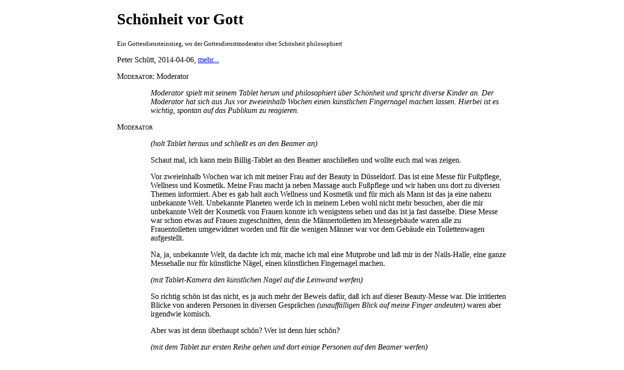

--- FILE ---
content_type: text/html
request_url: https://pstt.de/texte/sketche/schoenheit_vor_gott.html
body_size: 2187
content:
<!DOCTYPE html>
<html lang="de">
<head>
<meta name="generator" content="Peters Script"/>
<meta charset="UTF-8"/>
<title>Schönheit vor Gott</title>
<meta name="viewport" content="width=device-width, initial-scale=1" />
<meta name="created" content="2014-04-06"/>
<meta name="author" content="Peter Schütt"/>
<meta name="last-modified" content="Fri, 9 Jun 2023 22:34:20 +0200"/>
<meta name="description" content="Ein Gottesdiensteinstieg, wo der Gottesdienstmoderator über Schönheit philosophiert"/>
<link href="../texte.css" type="text/css" rel="stylesheet"/>
<link href="dramatist.css" type="text/css" rel="stylesheet"/>
<style> article{margin-left:4.3em} .speaker{margin-left:-4.3em; display:inline-block; min-width: 4em; white-space: nowrap;} .stageDir{ font-style: italic;} .direct{font-style: italic;}  .Moderator {font-variant: small-caps; ; font-style: normal } </style>
</head>
<body itemscope itemtype="http://schema.org/Article">
<h1 itemprop="headline">Schönheit vor Gott</h1>
<span class="abstract" itemprop="abstract">Ein Gottesdiensteinstieg, wo der Gottesdienstmoderator über Schönheit philosophiert</span>
<span itemprop="image" itemtype="http://schema.org/ImageObject" itemscope><meta itemprop="url" content="https://pstt.de/logo_article.png"/><meta itemprop="width height" content="50"/></span>
<span itemprop="publisher" itemtype="http://schema.org/Organization" itemscope><meta itemprop="name" content="pstt-Verlag"/><meta itemprop="logo" content="https://pstt-verlag.de/logo.gif"/></span>
<p>
 <span itemprop="author">Peter Schütt</span>, <time datetime="2014-04-06" itemprop="datePublished">2014-04-06</time>, <a class="more" href="./#schoenheit_vor_gott">mehr...</a>
</p>
<article>
<p>
<span class="speaker Moderator">Moderator:</span> Moderator <br>
<p>
<div class="stageDir">Moderator spielt mit seinem Tablet herum und philosophiert über Schönheit und spricht diverse Kinder an.
          Der Moderator hat sich aus Jux vor zweieinhalb Wochen einen künstlichen Fingernagel machen lassen.
          Hierbei ist es wichtig, spontan auf das Publikum zu reagieren. </div>
<p>
<div class="drama">
<p>
<span class="speaker Moderator">Moderator</span>
<p>
<span class="direct">(holt Tablet heraus und schließt es an den Beamer an)</span> 
<p>
Schaut mal, ich kann mein Billig-Tablet an den Beamer anschließen und wollte euch mal was zeigen.
<p>
Vor zweieinhalb Wochen war ich mit meiner Frau auf der Beauty in Düsseldorf. Das ist eine Messe für Fußpflege, Wellness und 
Kosmetik. Meine Frau macht ja neben Massage auch Fußpflege
und wir haben uns dort zu diversen Themen informiert. Aber es gab halt auch Wellness und Kosmetik und für mich als Mann ist 
das ja eine nahezu unbekannte Welt. Unbekannte Planeten werde ich in meinem Leben wohl nicht mehr besuchen, aber die mir unbekannte 
Welt der Kosmetik von Frauen konnte ich wenigstens sehen und das ist ja fast dasselbe. Diese Messe war schon etwas auf 
Frauen zugeschnitten, denn die Männertoiletten im Messegebäude waren alle zu 
Frauentoiletten umgewidmet worden und für die wenigen Männer war vor dem Gebäude ein Toilettenwagen aufgestellt.
<p>
Na, ja, unbekannte Welt, da dachte ich mir, mache ich mal eine Mutprobe und laß mir in der Nails-Halle, eine ganze Messehalle
nur für künstliche Nägel, einen künstlichen Fingernagel machen. 
<p>
<span class="direct">(mit Tablet-Kamera den künstlichen Nagel auf die Leinwand werfen)</span> 
<p>
So richtig schön ist das nicht, es ja auch mehr der Beweis dafür, daß ich auf dieser Beauty-Messe war.
Die irritierten Blicke von anderen Personen in diversen Gesprächen <span class="direct">(unauffälligen Blick auf meine Finger andeuten)</span>  
waren aber irgendwie komisch. 
<p>
Aber was ist denn überhaupt schön? Wer ist denn hier schön?
<p>
<span class="direct">(mit dem Tablet zur ersten Reihe gehen und dort einige Personen auf den Beamer werfen)</span> 
<p>
Den meisten ist das wohl irgendwie unangenehm, hier so im Großformat auf der Leinwand zu sein. Nun hat die Kamera von meinem 
Tablet keine HD-Auflösung, so daß man nicht jeden Pickel sieht. 
<p>
Aber ist das wichtig, ob jemand schön ist? Es wird ja im Fernsehen, im Internet ein Riesenbuhei um schöne Menschen gemacht,
und sie werden überall gezeigt, sie sind wichtig. 
Obwohl, oft genug wurde bei der Schönheit mit diversen Grafikprogrammen nachgeholfen.
<p>
Für Gott ist diese Schönheit, diese Fake-Schönheit, nicht wichtig, aber Du 
<p>
<span class="direct">(wieder eine Person auf dem Beamer darstellen)</span> 
<p>
bist für Gott wichtig. In der Bibel steht schon: Der Mensch sieht nur, was vor Augen ist, aber Gott sieht das Herz an.
Er sieht tiefer, er sieht Dich im Großformat, in HD mit allen Macken zwar, aber liebt dich und er will Dir zusammen sein.
<p>
<span class="direct">(eine Person nach der anderen auf den Beamer werfen)</span> 
<p>
Er liebt Dich, er liebt Dich, und jeden hier im Raum. Das Kabel ist leider zu kurz, um jetzt jeden einmal auf den Beamer 
zu werfen. Aber er liebt jeden von uns.
<p>
</div>
</article>
</body></html>


--- FILE ---
content_type: text/css
request_url: https://pstt.de/texte/texte.css
body_size: 629
content:

ul.submenu{
 	position:absolute;
	top:0.3em;
	left: 0.3em;
	width: 63em;
	margin:0;
	z-index:5;
   /*border: 1px solid gray; */ 
}

ul.submenu  li
	{
	font-size:0.8em;
   display: inline;
   /* border: 1px solid gray; */
 	margin-left: -2em;
  	margin-right: 3em;
	font-family:Verdana, Sans Serif;
	font-variant:small-caps;
}

h2.sectiontitle{
  font-weight:bold;
  color:#2300dc
}

.sectionintro{
  font-size:small;
  font-style:italic;
}

.entrydesc{
  font-size:small;
  padding-bottom: 1.5em ; 
}

.preentry{
  font-size:small;
  padding-top: 1em ; 
}

.postentry{
  font-size:small;
  padding-bottom: 1em ; 
}

.feedsymbols{
  font-size:xx-small;
  position:absolute;
  top:3px;
  right:3px;
  margin:0px;
  padding:0px;
}

.feedsymbol{
  display:inline-block ; 
  margin:0px;
  padding:0px;
}

article.item {
	border: 1px solid #ccc;
  padding: 20px;
   box-shadow: 5px 5px 10px #ccc;
   overflow: hidden;
  margin-bottom: 10px;
}

article.item header {
	display: grid ; 
	grid-gap: 0 1em;
	align-items: center;
	 grid-template-columns: auto 1fr ; 
  grid-template-rows: auto auto ; 
  grid-template-areas: 
    "Title Title"
    "Time Formats"
}

.itemTitle {
	grid-area: Title;
	margin-top: 0;
}
article.item time {
	grid-area: Time;
}

.docDescription {
	margin-top: 0.5em;
font-style: italic;
font-size: smaller;
}

ul.formats img {
	vertical-align: middle;
}


 ul.formats{
 	grid-area: Formats; 
	list-style-type:none;
	padding-inline-start: 0;
	margin-top: 0;
	margin-bottom: 0;
}

 ul.formats li {
    display: inline;       
    white-space: nowrap;
}


--- FILE ---
content_type: text/css
request_url: https://pstt.de/texte/sketche/dramatist.css
body_size: 112
content:
        body { max-width: 50em ; 
            padding-left: 1em ; 
            padding-right: 1em ; 
            margin-left:auto;
        margin-right:auto; }
        *.abstract { font-size: small; }
	*.Bibeltext { font-style:italic; }
	*.bible { font-style:italic; }
	*.textbible { font-style:italic; }
	*.automaticTranslated { display:none }
